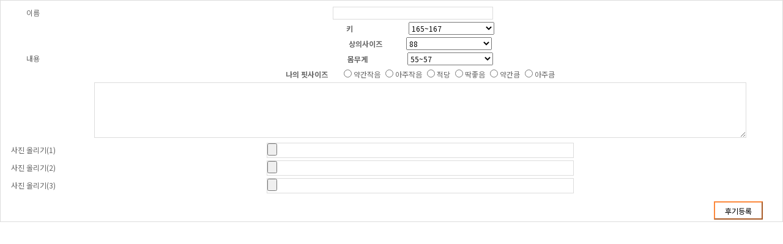

--- FILE ---
content_type: text/html
request_url: https://gosister.co.kr/goods/comment.asp?goods_idx=29842&goin_code=ACC-26197
body_size: 5474
content:

<!DOCTYPE html>
<html>
<head>
<title>언니가간다 고시스터 목도리 체크목도리 머플러 베이직 울머플러 13900 [무료배송]소피체크 울머플러</title>
<meta http-equiv="Content-Type" content="text/html; charset=euc-kr">
<meta name="Subject" content="언니가간다 고시스터 목도리 체크목도리 머플러 베이직 울머플러 13900 [무료배송]소피체크 울머플러">
<meta name="keywords" content="소피체크 울머플러,베이직머플러,겨울머플러,겨울목도리,수술머플러,기본머플러">
<meta name="description" content="언니가간다 고시스터 목도리 체크목도리 머플러 베이직 울머플러 [무료배송]소피체크 울머플러 13900">
<meta name="Classification" content="언니가간다">
<meta name="author" content="(주)엘렌">
<meta name="Publisher" content="언니가간다">
<meta name="writer" content="언니가간다">
<meta name="copyright" content="Copyrights gosister.co.kr, All Rights Reserved">
<meta name="content-language" content="kr">
<meta name="build" content="2020.12.22">
<META name="Distribution" content="global" />
<META name="Location" content="Seoul, South Korea" />
<META name="Robots" content="ALL">
<meta http-equiv="Cache-Control" content="No-Cache">
<meta http-equiv="Pragma" content="No-Cache">
<meta property="og:url" content="https://www.gosister.co.kr/">
<meta property="og:title" content="언니가간다 고시스터 목도리 체크목도리 머플러 베이직 울머플러 13900 [무료배송]소피체크 울머플러" />
<meta property="og:description" content="소피체크 울머플러,베이직머플러,겨울머플러,겨울목도리,수술머플러,기본머플러">
<meta property="og:image" content="https://img01.gosister.co.kr/web/og_logo14.jpg">
<meta property="og:type" content="article" />
<meta property="og:site_name" content="언니가간다">
<meta property="og:article:author" content="https://www.gosister.co.kr/" />
<!--<link rel="apple-touch-icon-precomposed" href="/images/favicon_gs111.png">
<link rel="shortcut icon" size="60x60" href="/images/favicon_gs111.png" />-->
<link rel="shortcut icon" href="https://www.gosister.co.kr/images/favicon_gs1112.ico" />
<link rel="canonical" href="https://www.gosister.co.kr/" />
<link href="/style.css" rel="stylesheet" type="text/css">
<link href="/common/font-awesome/css/notosans.css" rel="stylesheet" type="text/css">
<link href="https://fonts.googleapis.com/css2?family=Noto+Sans+KR:wght@100;300;400;500;700;900&display=swap" rel="stylesheet">

<span itemscope="" itemtype="https://schema.org/Organization">
  <link itemprop="url" href="https://www.gosister.co.kr">
  <a itemprop="sameAs" href="https://blog.naver.com/gosister00"></a>
  <a itemprop="sameAs" href="https://www.facebook.com/gomiss.gosister"></a>
  <a itemprop="sameAs" href="https://www.instagram.com/gosister_/"></a>
  <a itemprop="sameAs" href="https://play.google.com/store/apps/details?id=com.go.gosister"></a>
</span>

<style>
	.swiper-container {
        width: 100%;
    }
    .swiper-slide {
        text-align: center;
        font-size: 18px;
        background: #fff;
        /* Center slide text vertically */
        display: -webkit-box;
        display: -ms-flexbox;
        display: -webkit-flex;
        display: flex;
        -webkit-box-pack: center;
        -ms-flex-pack: center;
        -webkit-justify-content: center;
        justify-content: center;
        -webkit-box-align: center;
        -ms-flex-align: center;
        -webkit-align-items: center;
        align-items: center;
    }
</style>

<!--<script src="https://www.gosister.co.kr/common/jquery.min.js" type="text/javascript"></script>-->
<!--<script src="https://www.gosister.co.kr/common/jquery.form.js" type="text/javascript"></script>-->
<!--<script src="https://www.gosister.co.kr/common/jquery.lazyload.js" type="text/javascript"></script>-->

<!-- 2019-03-05 MJ) jquery CDN주소로 변경 -->
<script src="https://ajax.googleapis.com/ajax/libs/jquery/3.3.1/jquery.min.js"></script>
<script src="https://cdnjs.cloudflare.com/ajax/libs/jquery.form/4.2.2/jquery.form.min.js"></script>
<script src="https://cdnjs.cloudflare.com/ajax/libs/jquery.lazyload/1.9.1/jquery.lazyload.min.js"></script>

<script type="text/javascript" src="https://wcs.naver.net/wcslog.js"></script> 
<script type="text/javascript"> 
if(!wcs_add) var wcs_add = {};
wcs_add["wa"] = "s_56884556a4be";
wcs.inflow("www.gosister.co.kr");
</script>

<script type="text/javascript" src="//wcs.naver.net/wcslog.js"></script>
<script type="text/javascript">
if(!wcs_add) var wcs_add = {};
wcs_add["wa"] = "ce941f6a6ad3d4";
wcs_do();
</script>

<script>
function setPng24(obj) {
obj.width=obj.height=1;
obj.className=obj.className.replace(/\bpng24\b/i,'');
obj.style.filter = "progid:DXImageTransform.Microsoft.AlphaImageLoader(src='"+ obj.src +"',sizingMethod='image');"
obj.src='';
return '';
}
function MM_openBrWindow(theURL,winName,features) { //v2.0
  window.open(theURL,winName,features);
}
$("img.lazy").lazyload({
     container: $("#container")
});
$(function($) {
    $("img.lazy").lazyload();

});
function initMoving(target, position, topLimit, btmLimit) {
	if (!target)
		return false;
	var obj = target;
	obj.initTop = position;
	obj.topLimit = topLimit;
	obj.bottomLimit = Math.max(document.documentElement.scrollHeight, document.body.scrollHeight) - btmLimit - obj.offsetHeight;
	obj.style.position = "absolute";
	obj.top = obj.initTop;
	obj.left = obj.initLeft;
	if (typeof(window.pageYOffset) == "number") {	//WebKit
		obj.getTop = function() {
			return window.pageYOffset;
		}
	} else if (typeof(document.documentElement.scrollTop) == "number") {
		obj.getTop = function() {
			return Math.max(document.documentElement.scrollTop, document.body.scrollTop);
		}
	} else {
		obj.getTop = function() {
			return 0;
		}
	}
	if (self.innerHeight) {
		obj.getHeight = function() {
			return self.innerHeight;
		}
	} else if(document.documentElement.clientHeight) {
		obj.getHeight = function() {
			return document.documentElement.clientHeight;
		}
	} else {
		obj.getHeight = function() {
			return 500;
		}
	}
	obj.move = setInterval(function() {
		if (obj.initTop > 0) {
			pos = obj.getTop() + obj.initTop;
		} else {
			pos = obj.getTop() + obj.getHeight() + obj.initTop;
		}
		if (pos > obj.bottomLimit)
			pos = obj.bottomLimit;
		if (pos < obj.topLimit)
			pos = obj.topLimit;
		interval = obj.top - pos;
		obj.top = obj.top - interval / 3;
		obj.style.top = obj.top + "px";
	}, 30)
}
//<!--Bmine Conversion Start PC-->
function _p(name,url){if(!url)url=window.location.href;name=name.replace(/[\[\]]/g,"\\$&");var regex=new RegExp("[?&]"+name+"(=([^&#]*)|&|#|$)"),results=regex.exec(url);if(!results)return null;if(!results[2])return'';return decodeURIComponent(results[2].replace(/\+/g," "));}if(_p('_strack')){(function(){var ga=document.createElement('script');ga.type='text/javascript';ga.async=true;ga.src='http://bmine.kr/plugins/strack/strack.min.js';var s=document.getElementsByTagName('script')[0];s.parentNode.insertBefore(ga,s);})();}setInterval(function(){if(_p('_strack')){strack.execute('setDomain',' gosister.co.kr ');strack.trackView();}},1000);</script>
<!--Bmine Conversion End-->

<!-- Facebook Pixel Code -->
<script>
  !function(f,b,e,v,n,t,s)
  {if(f.fbq)return;n=f.fbq=function(){n.callMethod?
  n.callMethod.apply(n,arguments):n.queue.push(arguments)};
  if(!f._fbq)f._fbq=n;n.push=n;n.loaded=!0;n.version='2.0';
  n.queue=[];t=b.createElement(e);t.async=!0;
  t.src=v;s=b.getElementsByTagName(e)[0];
  s.parentNode.insertBefore(t,s)}(window, document,'script',
  'https://connect.facebook.net/en_US/fbevents.js');
  fbq('init', '303277220527527');
  fbq('track', 'PageView');
</script>
<noscript><img height="1" width="1" style="display:none"
  src="https://www.facebook.com/tr?id=303277220527527&ev=PageView&noscript=1"
/></noscript>
<!-- End Facebook Pixel Code -->
</head>
</head>



<script>
function star_on(a) {
	if (a == 1)	{
	document.getElementById("star1").src = "../images/star_on.gif";
	document.getElementById("star2").src = "../images/star_off.gif";
	document.getElementById("star3").src = "../images/star_off.gif";
	document.getElementById("star4").src = "../images/star_off.gif";
	document.getElementById("star5").src = "../images/star_off.gif";
	document.kyform.star_score.value = "1";
	} else if (a == 2) {
	document.getElementById("star1").src = "../images/star_on.gif";
	document.getElementById("star2").src = "../images/star_on.gif";
	document.getElementById("star3").src = "../images/star_off.gif";
	document.getElementById("star4").src = "../images/star_off.gif";
	document.getElementById("star5").src = "../images/star_off.gif";
	document.kyform.star_score.value = "2";
	} else if (a == 3) {
	document.getElementById("star1").src = "../images/star_on.gif";
	document.getElementById("star2").src = "../images/star_on.gif";
	document.getElementById("star3").src = "../images/star_on.gif";
	document.getElementById("star4").src = "../images/star_off.gif";
	document.getElementById("star5").src = "../images/star_off.gif";
	document.kyform.star_score.value = "3";
	} else if (a == 4) {
	document.getElementById("star1").src = "../images/star_on.gif";
	document.getElementById("star2").src = "../images/star_on.gif";
	document.getElementById("star3").src = "../images/star_on.gif";
	document.getElementById("star4").src = "../images/star_on.gif";
	document.getElementById("star5").src = "../images/star_off.gif";
	document.kyform.star_score.value = "4";
	} else if (a == 5) {
	document.getElementById("star1").src = "../images/star_on.gif";
	document.getElementById("star2").src = "../images/star_on.gif";
	document.getElementById("star3").src = "../images/star_on.gif";
	document.getElementById("star4").src = "../images/star_on.gif";
	document.getElementById("star5").src = "../images/star_on.gif";
	document.kyform.star_score.value = "5";
	}
}

function star_off(a) {
}

function starClick(a) {
	if (a == 1)	{
	document.getElementById("star1").src = "../images/star_on.gif";
	document.kyform.star_score.value = "1";
	} else if (a == 2) {
	document.getElementById("star1").src = "../images/star_on.gif";
	document.getElementById("star2").src = "../images/star_on.gif";
	document.kyform.star_score.value = "2";
	} else if (a == 3) {
	document.getElementById("star1").src = "../images/star_on.gif";
	document.getElementById("star2").src = "../images/star_on.gif";
	document.getElementById("star3").src = "../images/star_on.gif";
	document.kyform.star_score.value = "3";
	} else if (a == 4) {
	document.getElementById("star1").src = "../images/star_on.gif";
	document.getElementById("star2").src = "../images/star_on.gif";
	document.getElementById("star3").src = "../images/star_on.gif";
	document.getElementById("star4").src = "../images/star_on.gif";
	document.kyform.star_score.value = "4";
	} else if (a == 5) {
	document.getElementById("star1").src = "../images/star_on.gif";
	document.getElementById("star2").src = "../images/star_on.gif";
	document.getElementById("star3").src = "../images/star_on.gif";
	document.getElementById("star4").src = "../images/star_on.gif";
	document.getElementById("star5").src = "../images/star_on.gif";
	document.kyform.star_score.value = "5";
	}
}

function send() {
var radios = document.getElementsByName('meinsize4');
var chk11 = 0;
for (var i = 0, length = radios.length; i < length; i++) {
    if (radios[i].checked) {
        chk11 = 1;
        break;
    }
}
if (document.kyform.sc_content.value == "")
{ alert("내용을 입력해 주세요.");
document.kyform.sc_content.focus();
return false;

} else if(document.kyform.meinsize1.value == "x"){
alert("본인의 키를 입력해주세요 ㅜㅜ.");
document.kyform.meinsize1.focus();
return false;
} else if(document.kyform.meinsize2.value == "x"){

alert("본인의 상의 사이즈를 입력해주세요 ㅜㅜ.");
document.kyform.meinsize2.focus();
return false;
} else if(document.kyform.meinsize3.value == "x"){

alert("본인의 몸무게를 입력해주세요 ㅜㅜ.");
document.kyform.meinsize3.focus();
return false;

} else if(chk11 == 0){
alert("본인의 핏을 선택해주세요 ㅜㅜ");
return false;

} else {


	//if (document.kyform.star_score.value == "0")
	//{
	//alert("평가 점수를 주세요~ 별에 마우스를 갖다대면 불이 들어 옵니다~");
	//return false;
	//} else {

	document.kyform.action="https://upimg.gosister.co.kr/goods/commentW_ok.asp";
	//document.kyform.action="commentW_ok.asp";
	document.kyform.submit();


	//}



}
}
</script>


<body bgcolor="#FFFFFF" style="margin:0; background-image:url('../images/top_bg.gif'); background-repeat:repeat-x;overflow:hidden;">
<form name="kyform" method="post" ENCTYPE="multipart/form-data" onsubmit="return send()">
<input type="hidden" name="gc_idx" value="29842">
<table cellpadding="1" cellspacing="2" bgcolor="#FFFFFF" width="100%" style="padding-left:10px; padding-top:7px; border:1px #dcdcdc solid;">
<tr><td width="">이름</td><td><input class="inputSt" type="text" name="m_id2" value="" readonly  />


<!--&nbsp;&nbsp;&nbsp;<a href="javascript:adWr();">[완성]</a>-->

</td>
<td></td><td></td>
</tr>
<!--
<tr><td>평가하기</td><td><a href="javascript:starClick(1)"><img src="../images/star_off.gif" id="star1" onmouseover="javascript:star_on(1);" onmouseout="javascript:star_off('');" border="0" /></a>
<a href="javascript:starClick(2)"><img src="../images/star_off.gif" id="star2" onmouseover="javascript:star_on(2);" onmouseout="javascript:star_off('');" border="0" /></a>
<a href="javascript:starClick(3)"><img src="../images/star_off.gif" id="star3" onmouseover="javascript:star_on(3);" onmouseout="javascript:star_off('');" border="0" /></a>
<a href="javascript:starClick(4)"><img src="../images/star_off.gif" id="star4" onmouseover="javascript:star_on(4);" onmouseout="javascript:star_off('');" border="0" /></a>
<a href="javascript:starClick(5)"><img src="../images/star_off.gif" id="star5" onmouseover="javascript:star_on(5);" onmouseout="javascript:star_off('');" border="0" /></a>
</td>
</tr>-->
<!--
<tr><td>평가하기</td><td>
<input type="radio" name="star_score" value="5" checked><img src="../images/star_on.gif"" border="0" alt=""><img src="../images/star_on.gif"" border="0" alt=""><img src="../images/star_on.gif"" border="0" alt=""><img src="../images/star_on.gif"" border="0" alt=""><img src="../images/star_on.gif"" border="0" alt="">
&nbsp;
<input type="radio" name="star_score" value="4"><img src="../images/star_on.gif"" border="0" alt=""><img src="../images/star_on.gif"" border="0" alt=""><img src="../images/star_on.gif"" border="0" alt=""><img src="../images/star_on.gif"" border="0" alt=""><img src="../images/star_off.gif"" border="0" alt="">
&nbsp;
<input type="radio" name="star_score" value="3"><img src="../images/star_on.gif"" border="0" alt=""><img src="../images/star_on.gif"" border="0" alt=""><img src="../images/star_on.gif"" border="0" alt=""><img src="../images/star_off.gif"" border="0" alt=""><img src="../images/star_off.gif"" border="0" alt="">
&nbsp;
<input type="radio" name="star_score" value="2"><img src="../images/star_on.gif"" border="0" alt=""><img src="../images/star_on.gif"" border="0" alt=""><img src="../images/star_off.gif"" border="0" alt=""><img src="../images/star_off.gif"" border="0" alt=""><img src="../images/star_off.gif"" border="0" alt="">
&nbsp;
<input type="radio" name="star_score" value="1"><img src="../images/star_on.gif"" border="0" alt=""><img src="../images/star_off.gif"" border="0" alt=""><img src="../images/star_off.gif"" border="0" alt=""><img src="../images/star_off.gif"" border="0" alt=""><img src="../images/star_off.gif"" border="0" alt="">
</td>
</tr>
-->


<tr><td></td><td colspan="3" ><font style="font-weight:bold; "> 키</font>
			<select name="meinsize1" style="width:140px; text-align:center;margin-left:88px;">
				<option  value="x"> - 키 선택 - </option>
				<option value="1" > 155 이하 </option>
				<option value="2" > 156~158 </option>
				<option value="3" > 159~161 </option>
				<option value="4" > 162~164 </option>
				<option value="5" selected > 165~167 </option>
				<option value="6" > 168~170 </option>
				<option value="7" > 171~173 </option>
				<option value="8" > 174 이상 </option>

			</select>
		</td></tr>
<tr><td></td><td colspan="3" ><font style="font-weight:bold; "> 상의사이즈</font>
<select name="meinsize2" style="width:140px; text-align:center;margin-left:36px;">
				<option  value="x"> - 상의사이즈 선택 - </option>
				<option value="1" > 44 </option>
				<option value="2" > 55 </option>
				<option value="3" > 66 </option>
				<option value="4" > 77 </option>
				<option value="5" selected > 88 </option>


			</select>
		</td></tr>
<tr><td>내용</td><td colspan="3" ><font style="font-weight:bold; "> 몸무게</font>
			<select name="meinsize3" style="width:140px; text-align:center;margin-left:62px;">
				<option  value="x"> - 몸무게 선택 - </option>
				<option value="1" > 45 이하 </option>
				<option value="2" > 46~48 </option>
				<option value="3" > 49~51 </option>
				<option value="4" > 52~54 </option>
				<option value="5" selected > 55~57 </option>
				<option value="6" > 58~60 </option>
				<option value="7" > 61~63 </option>
				<option value="8" > 64~66 </option>
				<option value="9" > 67~69 </option>
				<option value="10" > 70 이상 </option>



			</select>
		</td></tr>



<tr><td></td><td colspan="3"><font style="font-weight:bold;">나의 핏사이즈</font>

<input type="radio" name="meinsize4" style="margin-left:23px;" value="1">약간작음
<input type="radio" name="meinsize4" value="2">아주작음
<input type="radio" name="meinsize4" value="3">적당
<input type="radio" name="meinsize4" value="4">딱좋음
<input type="radio" name="meinsize4" value="5">약간큼
<input type="radio" name="meinsize4" value="6">아주큼


		</td></tr>


<tr><td></td><td colspan="3"><textarea name="sc_content" class="inputSt" cols="95" rows="5"></textarea></td></tr>



<tr><td>사진 올리기(1)</td><td colspan="3"><input type="file" class="inputSt" name="sc_upload1" style="width:500px;" /></td></tr>
<tr><td>사진 올리기(2)</td><td colspan="3"><input type="file" class="inputSt" name="sc_upload2" style="width:500px;" /></td></tr>
<tr><td>사진 올리기(3)</td><td colspan="3"><input type="file" class="inputSt" name="sc_upload3" style="width:500px;" /></td></tr>
<tr><td height="5" colspan="4"></td></tr>
<tr><td align="right" colspan="4" style="padding-right:30px;"><input type="submit" value="후기등록" style="border-color:#FC893C; background-color:#FFFFFF; width:80px; height:30px; cursor:pointer;"></td></tr>
<input type="hidden" value="" name="ssid">
<input type="hidden" value="" name="ssadmin">
<input type="hidden" value="ACC-26197" name="gcode">
</table>
</form>




</body>
</html>